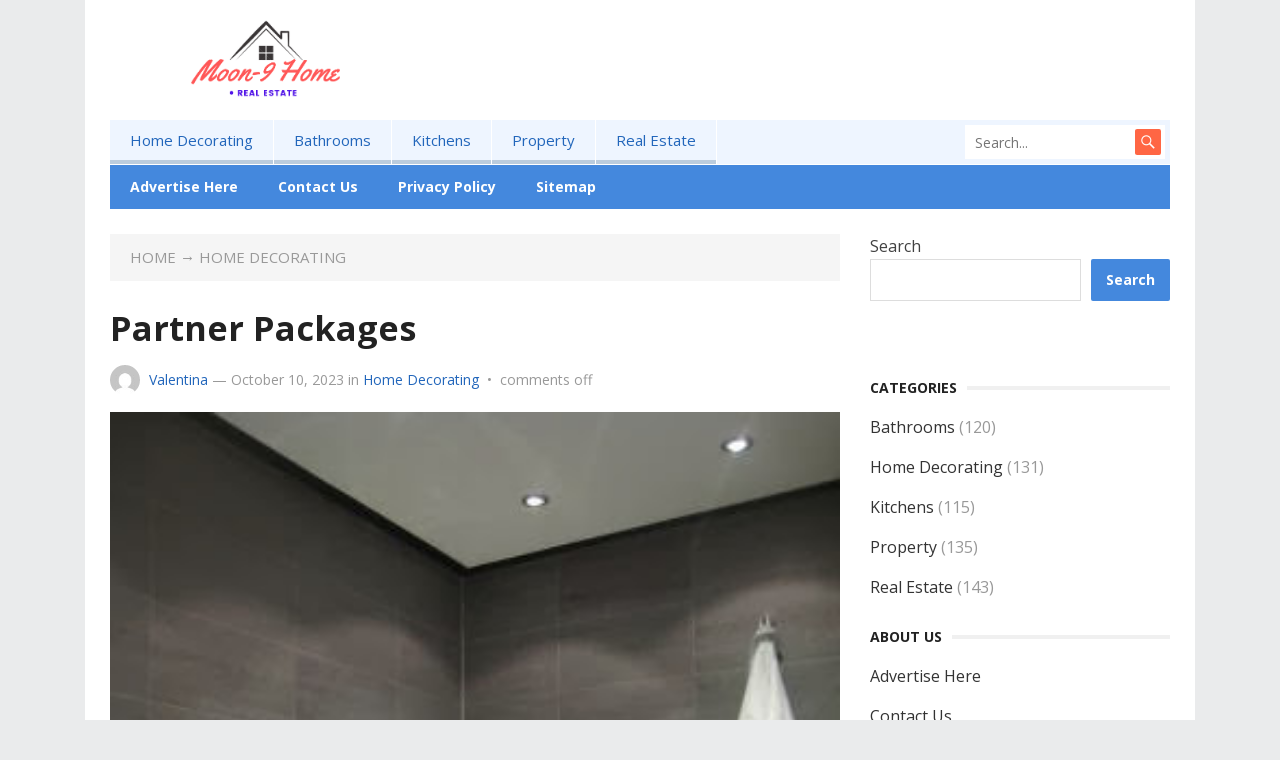

--- FILE ---
content_type: text/html; charset=UTF-8
request_url: https://www.moon-9.com/partner-packages.html
body_size: 13378
content:
<!DOCTYPE html>
<html lang="en-US" prefix="og: https://ogp.me/ns#">
<head>
<meta charset="UTF-8">
<meta name="viewport" content="width=device-width, initial-scale=1">
<meta http-equiv="X-UA-Compatible" content="IE=edge">
<meta name="HandheldFriendly" content="true">
<link rel="profile" href="https://gmpg.org/xfn/11">

<!-- Search Engine Optimization by Rank Math - https://rankmath.com/ -->
<title>Partner Packages - Moon9 Home</title>
<meta name="description" content="Cottage-fashion adorning lends itself easily to kitchen design. That is also mirrored by the brilliant cabinetry of the kitchen that matches the white"/>
<meta name="robots" content="index, follow, max-snippet:-1, max-video-preview:-1, max-image-preview:large"/>
<link rel="canonical" href="https://www.moon-9.com/partner-packages.html" />
<meta property="og:locale" content="en_US" />
<meta property="og:type" content="article" />
<meta property="og:title" content="Partner Packages - Moon9 Home" />
<meta property="og:description" content="Cottage-fashion adorning lends itself easily to kitchen design. That is also mirrored by the brilliant cabinetry of the kitchen that matches the white" />
<meta property="og:url" content="https://www.moon-9.com/partner-packages.html" />
<meta property="og:site_name" content="Moon9 Home" />
<meta property="article:tag" content="packages" />
<meta property="article:tag" content="partner" />
<meta property="article:section" content="Home Decorating" />
<meta property="article:published_time" content="2023-10-10T17:32:22+07:00" />
<meta name="twitter:card" content="summary_large_image" />
<meta name="twitter:title" content="Partner Packages - Moon9 Home" />
<meta name="twitter:description" content="Cottage-fashion adorning lends itself easily to kitchen design. That is also mirrored by the brilliant cabinetry of the kitchen that matches the white" />
<meta name="twitter:label1" content="Written by" />
<meta name="twitter:data1" content="Valentina" />
<meta name="twitter:label2" content="Time to read" />
<meta name="twitter:data2" content="3 minutes" />
<script type="application/ld+json" class="rank-math-schema">{"@context":"https://schema.org","@graph":[{"@type":["Person","Organization"],"@id":"https://www.moon-9.com/#person","name":"Moon9 Home"},{"@type":"WebSite","@id":"https://www.moon-9.com/#website","url":"https://www.moon-9.com","name":"Moon9 Home","publisher":{"@id":"https://www.moon-9.com/#person"},"inLanguage":"en-US"},{"@type":"ImageObject","@id":"http://3.bp.blogspot.com/-jTk2GBQ4QMU/UpA3OXawyVI/AAAAAAAAJ6M/S5pZz06MxoI/s640/grey floating bathtub.jpg","url":"http://3.bp.blogspot.com/-jTk2GBQ4QMU/UpA3OXawyVI/AAAAAAAAJ6M/S5pZz06MxoI/s640/grey floating bathtub.jpg","width":"200","height":"200","inLanguage":"en-US"},{"@type":"WebPage","@id":"https://www.moon-9.com/partner-packages.html#webpage","url":"https://www.moon-9.com/partner-packages.html","name":"Partner Packages - Moon9 Home","datePublished":"2023-10-10T17:32:22+07:00","dateModified":"2023-10-10T17:32:22+07:00","isPartOf":{"@id":"https://www.moon-9.com/#website"},"primaryImageOfPage":{"@id":"http://3.bp.blogspot.com/-jTk2GBQ4QMU/UpA3OXawyVI/AAAAAAAAJ6M/S5pZz06MxoI/s640/grey floating bathtub.jpg"},"inLanguage":"en-US"},{"@type":"Person","@id":"https://www.moon-9.com/author/valentina","name":"Valentina","url":"https://www.moon-9.com/author/valentina","image":{"@type":"ImageObject","@id":"https://secure.gravatar.com/avatar/46b000c49904f20fcbe71466b340090046ed156fbe3e991d05ca7ce0e064c5a7?s=96&amp;d=mm&amp;r=g","url":"https://secure.gravatar.com/avatar/46b000c49904f20fcbe71466b340090046ed156fbe3e991d05ca7ce0e064c5a7?s=96&amp;d=mm&amp;r=g","caption":"Valentina","inLanguage":"en-US"},"sameAs":["https://www.moon-9.com"]},{"@type":"BlogPosting","headline":"Partner Packages - Moon9 Home","datePublished":"2023-10-10T17:32:22+07:00","dateModified":"2023-10-10T17:32:22+07:00","articleSection":"Home Decorating","author":{"@id":"https://www.moon-9.com/author/valentina","name":"Valentina"},"publisher":{"@id":"https://www.moon-9.com/#person"},"description":"Cottage-fashion adorning lends itself easily to kitchen design. That is also mirrored by the brilliant cabinetry of the kitchen that matches the white","name":"Partner Packages - Moon9 Home","@id":"https://www.moon-9.com/partner-packages.html#richSnippet","isPartOf":{"@id":"https://www.moon-9.com/partner-packages.html#webpage"},"image":{"@id":"http://3.bp.blogspot.com/-jTk2GBQ4QMU/UpA3OXawyVI/AAAAAAAAJ6M/S5pZz06MxoI/s640/grey floating bathtub.jpg"},"inLanguage":"en-US","mainEntityOfPage":{"@id":"https://www.moon-9.com/partner-packages.html#webpage"}}]}</script>
<!-- /Rank Math WordPress SEO plugin -->

<link rel='dns-prefetch' href='//fonts.googleapis.com' />
<link rel="alternate" type="application/rss+xml" title="Moon9 Home &raquo; Feed" href="https://www.moon-9.com/feed" />
<link rel="alternate" title="oEmbed (JSON)" type="application/json+oembed" href="https://www.moon-9.com/wp-json/oembed/1.0/embed?url=https%3A%2F%2Fwww.moon-9.com%2Fpartner-packages.html" />
<link rel="alternate" title="oEmbed (XML)" type="text/xml+oembed" href="https://www.moon-9.com/wp-json/oembed/1.0/embed?url=https%3A%2F%2Fwww.moon-9.com%2Fpartner-packages.html&#038;format=xml" />
<style id='wp-img-auto-sizes-contain-inline-css' type='text/css'>
img:is([sizes=auto i],[sizes^="auto," i]){contain-intrinsic-size:3000px 1500px}
/*# sourceURL=wp-img-auto-sizes-contain-inline-css */
</style>
<style id='wp-emoji-styles-inline-css' type='text/css'>

	img.wp-smiley, img.emoji {
		display: inline !important;
		border: none !important;
		box-shadow: none !important;
		height: 1em !important;
		width: 1em !important;
		margin: 0 0.07em !important;
		vertical-align: -0.1em !important;
		background: none !important;
		padding: 0 !important;
	}
/*# sourceURL=wp-emoji-styles-inline-css */
</style>
<style id='wp-block-library-inline-css' type='text/css'>
:root{--wp-block-synced-color:#7a00df;--wp-block-synced-color--rgb:122,0,223;--wp-bound-block-color:var(--wp-block-synced-color);--wp-editor-canvas-background:#ddd;--wp-admin-theme-color:#007cba;--wp-admin-theme-color--rgb:0,124,186;--wp-admin-theme-color-darker-10:#006ba1;--wp-admin-theme-color-darker-10--rgb:0,107,160.5;--wp-admin-theme-color-darker-20:#005a87;--wp-admin-theme-color-darker-20--rgb:0,90,135;--wp-admin-border-width-focus:2px}@media (min-resolution:192dpi){:root{--wp-admin-border-width-focus:1.5px}}.wp-element-button{cursor:pointer}:root .has-very-light-gray-background-color{background-color:#eee}:root .has-very-dark-gray-background-color{background-color:#313131}:root .has-very-light-gray-color{color:#eee}:root .has-very-dark-gray-color{color:#313131}:root .has-vivid-green-cyan-to-vivid-cyan-blue-gradient-background{background:linear-gradient(135deg,#00d084,#0693e3)}:root .has-purple-crush-gradient-background{background:linear-gradient(135deg,#34e2e4,#4721fb 50%,#ab1dfe)}:root .has-hazy-dawn-gradient-background{background:linear-gradient(135deg,#faaca8,#dad0ec)}:root .has-subdued-olive-gradient-background{background:linear-gradient(135deg,#fafae1,#67a671)}:root .has-atomic-cream-gradient-background{background:linear-gradient(135deg,#fdd79a,#004a59)}:root .has-nightshade-gradient-background{background:linear-gradient(135deg,#330968,#31cdcf)}:root .has-midnight-gradient-background{background:linear-gradient(135deg,#020381,#2874fc)}:root{--wp--preset--font-size--normal:16px;--wp--preset--font-size--huge:42px}.has-regular-font-size{font-size:1em}.has-larger-font-size{font-size:2.625em}.has-normal-font-size{font-size:var(--wp--preset--font-size--normal)}.has-huge-font-size{font-size:var(--wp--preset--font-size--huge)}.has-text-align-center{text-align:center}.has-text-align-left{text-align:left}.has-text-align-right{text-align:right}.has-fit-text{white-space:nowrap!important}#end-resizable-editor-section{display:none}.aligncenter{clear:both}.items-justified-left{justify-content:flex-start}.items-justified-center{justify-content:center}.items-justified-right{justify-content:flex-end}.items-justified-space-between{justify-content:space-between}.screen-reader-text{border:0;clip-path:inset(50%);height:1px;margin:-1px;overflow:hidden;padding:0;position:absolute;width:1px;word-wrap:normal!important}.screen-reader-text:focus{background-color:#ddd;clip-path:none;color:#444;display:block;font-size:1em;height:auto;left:5px;line-height:normal;padding:15px 23px 14px;text-decoration:none;top:5px;width:auto;z-index:100000}html :where(.has-border-color){border-style:solid}html :where([style*=border-top-color]){border-top-style:solid}html :where([style*=border-right-color]){border-right-style:solid}html :where([style*=border-bottom-color]){border-bottom-style:solid}html :where([style*=border-left-color]){border-left-style:solid}html :where([style*=border-width]){border-style:solid}html :where([style*=border-top-width]){border-top-style:solid}html :where([style*=border-right-width]){border-right-style:solid}html :where([style*=border-bottom-width]){border-bottom-style:solid}html :where([style*=border-left-width]){border-left-style:solid}html :where(img[class*=wp-image-]){height:auto;max-width:100%}:where(figure){margin:0 0 1em}html :where(.is-position-sticky){--wp-admin--admin-bar--position-offset:var(--wp-admin--admin-bar--height,0px)}@media screen and (max-width:600px){html :where(.is-position-sticky){--wp-admin--admin-bar--position-offset:0px}}

/*# sourceURL=wp-block-library-inline-css */
</style><style id='wp-block-search-inline-css' type='text/css'>
.wp-block-search__button{margin-left:10px;word-break:normal}.wp-block-search__button.has-icon{line-height:0}.wp-block-search__button svg{height:1.25em;min-height:24px;min-width:24px;width:1.25em;fill:currentColor;vertical-align:text-bottom}:where(.wp-block-search__button){border:1px solid #ccc;padding:6px 10px}.wp-block-search__inside-wrapper{display:flex;flex:auto;flex-wrap:nowrap;max-width:100%}.wp-block-search__label{width:100%}.wp-block-search.wp-block-search__button-only .wp-block-search__button{box-sizing:border-box;display:flex;flex-shrink:0;justify-content:center;margin-left:0;max-width:100%}.wp-block-search.wp-block-search__button-only .wp-block-search__inside-wrapper{min-width:0!important;transition-property:width}.wp-block-search.wp-block-search__button-only .wp-block-search__input{flex-basis:100%;transition-duration:.3s}.wp-block-search.wp-block-search__button-only.wp-block-search__searchfield-hidden,.wp-block-search.wp-block-search__button-only.wp-block-search__searchfield-hidden .wp-block-search__inside-wrapper{overflow:hidden}.wp-block-search.wp-block-search__button-only.wp-block-search__searchfield-hidden .wp-block-search__input{border-left-width:0!important;border-right-width:0!important;flex-basis:0;flex-grow:0;margin:0;min-width:0!important;padding-left:0!important;padding-right:0!important;width:0!important}:where(.wp-block-search__input){appearance:none;border:1px solid #949494;flex-grow:1;font-family:inherit;font-size:inherit;font-style:inherit;font-weight:inherit;letter-spacing:inherit;line-height:inherit;margin-left:0;margin-right:0;min-width:3rem;padding:8px;text-decoration:unset!important;text-transform:inherit}:where(.wp-block-search__button-inside .wp-block-search__inside-wrapper){background-color:#fff;border:1px solid #949494;box-sizing:border-box;padding:4px}:where(.wp-block-search__button-inside .wp-block-search__inside-wrapper) .wp-block-search__input{border:none;border-radius:0;padding:0 4px}:where(.wp-block-search__button-inside .wp-block-search__inside-wrapper) .wp-block-search__input:focus{outline:none}:where(.wp-block-search__button-inside .wp-block-search__inside-wrapper) :where(.wp-block-search__button){padding:4px 8px}.wp-block-search.aligncenter .wp-block-search__inside-wrapper{margin:auto}.wp-block[data-align=right] .wp-block-search.wp-block-search__button-only .wp-block-search__inside-wrapper{float:right}
/*# sourceURL=https://www.moon-9.com/wp-includes/blocks/search/style.min.css */
</style>
<style id='wp-block-columns-inline-css' type='text/css'>
.wp-block-columns{box-sizing:border-box;display:flex;flex-wrap:wrap!important}@media (min-width:782px){.wp-block-columns{flex-wrap:nowrap!important}}.wp-block-columns{align-items:normal!important}.wp-block-columns.are-vertically-aligned-top{align-items:flex-start}.wp-block-columns.are-vertically-aligned-center{align-items:center}.wp-block-columns.are-vertically-aligned-bottom{align-items:flex-end}@media (max-width:781px){.wp-block-columns:not(.is-not-stacked-on-mobile)>.wp-block-column{flex-basis:100%!important}}@media (min-width:782px){.wp-block-columns:not(.is-not-stacked-on-mobile)>.wp-block-column{flex-basis:0;flex-grow:1}.wp-block-columns:not(.is-not-stacked-on-mobile)>.wp-block-column[style*=flex-basis]{flex-grow:0}}.wp-block-columns.is-not-stacked-on-mobile{flex-wrap:nowrap!important}.wp-block-columns.is-not-stacked-on-mobile>.wp-block-column{flex-basis:0;flex-grow:1}.wp-block-columns.is-not-stacked-on-mobile>.wp-block-column[style*=flex-basis]{flex-grow:0}:where(.wp-block-columns){margin-bottom:1.75em}:where(.wp-block-columns.has-background){padding:1.25em 2.375em}.wp-block-column{flex-grow:1;min-width:0;overflow-wrap:break-word;word-break:break-word}.wp-block-column.is-vertically-aligned-top{align-self:flex-start}.wp-block-column.is-vertically-aligned-center{align-self:center}.wp-block-column.is-vertically-aligned-bottom{align-self:flex-end}.wp-block-column.is-vertically-aligned-stretch{align-self:stretch}.wp-block-column.is-vertically-aligned-bottom,.wp-block-column.is-vertically-aligned-center,.wp-block-column.is-vertically-aligned-top{width:100%}
/*# sourceURL=https://www.moon-9.com/wp-includes/blocks/columns/style.min.css */
</style>
<style id='wp-block-group-inline-css' type='text/css'>
.wp-block-group{box-sizing:border-box}:where(.wp-block-group.wp-block-group-is-layout-constrained){position:relative}
/*# sourceURL=https://www.moon-9.com/wp-includes/blocks/group/style.min.css */
</style>
<style id='global-styles-inline-css' type='text/css'>
:root{--wp--preset--aspect-ratio--square: 1;--wp--preset--aspect-ratio--4-3: 4/3;--wp--preset--aspect-ratio--3-4: 3/4;--wp--preset--aspect-ratio--3-2: 3/2;--wp--preset--aspect-ratio--2-3: 2/3;--wp--preset--aspect-ratio--16-9: 16/9;--wp--preset--aspect-ratio--9-16: 9/16;--wp--preset--color--black: #000000;--wp--preset--color--cyan-bluish-gray: #abb8c3;--wp--preset--color--white: #ffffff;--wp--preset--color--pale-pink: #f78da7;--wp--preset--color--vivid-red: #cf2e2e;--wp--preset--color--luminous-vivid-orange: #ff6900;--wp--preset--color--luminous-vivid-amber: #fcb900;--wp--preset--color--light-green-cyan: #7bdcb5;--wp--preset--color--vivid-green-cyan: #00d084;--wp--preset--color--pale-cyan-blue: #8ed1fc;--wp--preset--color--vivid-cyan-blue: #0693e3;--wp--preset--color--vivid-purple: #9b51e0;--wp--preset--gradient--vivid-cyan-blue-to-vivid-purple: linear-gradient(135deg,rgb(6,147,227) 0%,rgb(155,81,224) 100%);--wp--preset--gradient--light-green-cyan-to-vivid-green-cyan: linear-gradient(135deg,rgb(122,220,180) 0%,rgb(0,208,130) 100%);--wp--preset--gradient--luminous-vivid-amber-to-luminous-vivid-orange: linear-gradient(135deg,rgb(252,185,0) 0%,rgb(255,105,0) 100%);--wp--preset--gradient--luminous-vivid-orange-to-vivid-red: linear-gradient(135deg,rgb(255,105,0) 0%,rgb(207,46,46) 100%);--wp--preset--gradient--very-light-gray-to-cyan-bluish-gray: linear-gradient(135deg,rgb(238,238,238) 0%,rgb(169,184,195) 100%);--wp--preset--gradient--cool-to-warm-spectrum: linear-gradient(135deg,rgb(74,234,220) 0%,rgb(151,120,209) 20%,rgb(207,42,186) 40%,rgb(238,44,130) 60%,rgb(251,105,98) 80%,rgb(254,248,76) 100%);--wp--preset--gradient--blush-light-purple: linear-gradient(135deg,rgb(255,206,236) 0%,rgb(152,150,240) 100%);--wp--preset--gradient--blush-bordeaux: linear-gradient(135deg,rgb(254,205,165) 0%,rgb(254,45,45) 50%,rgb(107,0,62) 100%);--wp--preset--gradient--luminous-dusk: linear-gradient(135deg,rgb(255,203,112) 0%,rgb(199,81,192) 50%,rgb(65,88,208) 100%);--wp--preset--gradient--pale-ocean: linear-gradient(135deg,rgb(255,245,203) 0%,rgb(182,227,212) 50%,rgb(51,167,181) 100%);--wp--preset--gradient--electric-grass: linear-gradient(135deg,rgb(202,248,128) 0%,rgb(113,206,126) 100%);--wp--preset--gradient--midnight: linear-gradient(135deg,rgb(2,3,129) 0%,rgb(40,116,252) 100%);--wp--preset--font-size--small: 13px;--wp--preset--font-size--medium: 20px;--wp--preset--font-size--large: 36px;--wp--preset--font-size--x-large: 42px;--wp--preset--spacing--20: 0.44rem;--wp--preset--spacing--30: 0.67rem;--wp--preset--spacing--40: 1rem;--wp--preset--spacing--50: 1.5rem;--wp--preset--spacing--60: 2.25rem;--wp--preset--spacing--70: 3.38rem;--wp--preset--spacing--80: 5.06rem;--wp--preset--shadow--natural: 6px 6px 9px rgba(0, 0, 0, 0.2);--wp--preset--shadow--deep: 12px 12px 50px rgba(0, 0, 0, 0.4);--wp--preset--shadow--sharp: 6px 6px 0px rgba(0, 0, 0, 0.2);--wp--preset--shadow--outlined: 6px 6px 0px -3px rgb(255, 255, 255), 6px 6px rgb(0, 0, 0);--wp--preset--shadow--crisp: 6px 6px 0px rgb(0, 0, 0);}:where(.is-layout-flex){gap: 0.5em;}:where(.is-layout-grid){gap: 0.5em;}body .is-layout-flex{display: flex;}.is-layout-flex{flex-wrap: wrap;align-items: center;}.is-layout-flex > :is(*, div){margin: 0;}body .is-layout-grid{display: grid;}.is-layout-grid > :is(*, div){margin: 0;}:where(.wp-block-columns.is-layout-flex){gap: 2em;}:where(.wp-block-columns.is-layout-grid){gap: 2em;}:where(.wp-block-post-template.is-layout-flex){gap: 1.25em;}:where(.wp-block-post-template.is-layout-grid){gap: 1.25em;}.has-black-color{color: var(--wp--preset--color--black) !important;}.has-cyan-bluish-gray-color{color: var(--wp--preset--color--cyan-bluish-gray) !important;}.has-white-color{color: var(--wp--preset--color--white) !important;}.has-pale-pink-color{color: var(--wp--preset--color--pale-pink) !important;}.has-vivid-red-color{color: var(--wp--preset--color--vivid-red) !important;}.has-luminous-vivid-orange-color{color: var(--wp--preset--color--luminous-vivid-orange) !important;}.has-luminous-vivid-amber-color{color: var(--wp--preset--color--luminous-vivid-amber) !important;}.has-light-green-cyan-color{color: var(--wp--preset--color--light-green-cyan) !important;}.has-vivid-green-cyan-color{color: var(--wp--preset--color--vivid-green-cyan) !important;}.has-pale-cyan-blue-color{color: var(--wp--preset--color--pale-cyan-blue) !important;}.has-vivid-cyan-blue-color{color: var(--wp--preset--color--vivid-cyan-blue) !important;}.has-vivid-purple-color{color: var(--wp--preset--color--vivid-purple) !important;}.has-black-background-color{background-color: var(--wp--preset--color--black) !important;}.has-cyan-bluish-gray-background-color{background-color: var(--wp--preset--color--cyan-bluish-gray) !important;}.has-white-background-color{background-color: var(--wp--preset--color--white) !important;}.has-pale-pink-background-color{background-color: var(--wp--preset--color--pale-pink) !important;}.has-vivid-red-background-color{background-color: var(--wp--preset--color--vivid-red) !important;}.has-luminous-vivid-orange-background-color{background-color: var(--wp--preset--color--luminous-vivid-orange) !important;}.has-luminous-vivid-amber-background-color{background-color: var(--wp--preset--color--luminous-vivid-amber) !important;}.has-light-green-cyan-background-color{background-color: var(--wp--preset--color--light-green-cyan) !important;}.has-vivid-green-cyan-background-color{background-color: var(--wp--preset--color--vivid-green-cyan) !important;}.has-pale-cyan-blue-background-color{background-color: var(--wp--preset--color--pale-cyan-blue) !important;}.has-vivid-cyan-blue-background-color{background-color: var(--wp--preset--color--vivid-cyan-blue) !important;}.has-vivid-purple-background-color{background-color: var(--wp--preset--color--vivid-purple) !important;}.has-black-border-color{border-color: var(--wp--preset--color--black) !important;}.has-cyan-bluish-gray-border-color{border-color: var(--wp--preset--color--cyan-bluish-gray) !important;}.has-white-border-color{border-color: var(--wp--preset--color--white) !important;}.has-pale-pink-border-color{border-color: var(--wp--preset--color--pale-pink) !important;}.has-vivid-red-border-color{border-color: var(--wp--preset--color--vivid-red) !important;}.has-luminous-vivid-orange-border-color{border-color: var(--wp--preset--color--luminous-vivid-orange) !important;}.has-luminous-vivid-amber-border-color{border-color: var(--wp--preset--color--luminous-vivid-amber) !important;}.has-light-green-cyan-border-color{border-color: var(--wp--preset--color--light-green-cyan) !important;}.has-vivid-green-cyan-border-color{border-color: var(--wp--preset--color--vivid-green-cyan) !important;}.has-pale-cyan-blue-border-color{border-color: var(--wp--preset--color--pale-cyan-blue) !important;}.has-vivid-cyan-blue-border-color{border-color: var(--wp--preset--color--vivid-cyan-blue) !important;}.has-vivid-purple-border-color{border-color: var(--wp--preset--color--vivid-purple) !important;}.has-vivid-cyan-blue-to-vivid-purple-gradient-background{background: var(--wp--preset--gradient--vivid-cyan-blue-to-vivid-purple) !important;}.has-light-green-cyan-to-vivid-green-cyan-gradient-background{background: var(--wp--preset--gradient--light-green-cyan-to-vivid-green-cyan) !important;}.has-luminous-vivid-amber-to-luminous-vivid-orange-gradient-background{background: var(--wp--preset--gradient--luminous-vivid-amber-to-luminous-vivid-orange) !important;}.has-luminous-vivid-orange-to-vivid-red-gradient-background{background: var(--wp--preset--gradient--luminous-vivid-orange-to-vivid-red) !important;}.has-very-light-gray-to-cyan-bluish-gray-gradient-background{background: var(--wp--preset--gradient--very-light-gray-to-cyan-bluish-gray) !important;}.has-cool-to-warm-spectrum-gradient-background{background: var(--wp--preset--gradient--cool-to-warm-spectrum) !important;}.has-blush-light-purple-gradient-background{background: var(--wp--preset--gradient--blush-light-purple) !important;}.has-blush-bordeaux-gradient-background{background: var(--wp--preset--gradient--blush-bordeaux) !important;}.has-luminous-dusk-gradient-background{background: var(--wp--preset--gradient--luminous-dusk) !important;}.has-pale-ocean-gradient-background{background: var(--wp--preset--gradient--pale-ocean) !important;}.has-electric-grass-gradient-background{background: var(--wp--preset--gradient--electric-grass) !important;}.has-midnight-gradient-background{background: var(--wp--preset--gradient--midnight) !important;}.has-small-font-size{font-size: var(--wp--preset--font-size--small) !important;}.has-medium-font-size{font-size: var(--wp--preset--font-size--medium) !important;}.has-large-font-size{font-size: var(--wp--preset--font-size--large) !important;}.has-x-large-font-size{font-size: var(--wp--preset--font-size--x-large) !important;}
:where(.wp-block-columns.is-layout-flex){gap: 2em;}:where(.wp-block-columns.is-layout-grid){gap: 2em;}
/*# sourceURL=global-styles-inline-css */
</style>
<style id='core-block-supports-inline-css' type='text/css'>
.wp-container-core-columns-is-layout-9d6595d7{flex-wrap:nowrap;}
/*# sourceURL=core-block-supports-inline-css */
</style>

<style id='classic-theme-styles-inline-css' type='text/css'>
/*! This file is auto-generated */
.wp-block-button__link{color:#fff;background-color:#32373c;border-radius:9999px;box-shadow:none;text-decoration:none;padding:calc(.667em + 2px) calc(1.333em + 2px);font-size:1.125em}.wp-block-file__button{background:#32373c;color:#fff;text-decoration:none}
/*# sourceURL=/wp-includes/css/classic-themes.min.css */
</style>
<link rel='stylesheet' id='demo_fonts-css' href='//fonts.googleapis.com/css?family=Open+Sans%3Aregular%2Citalic%2C700%26subset%3Dlatin%2C' type='text/css' media='screen' />
<link rel='stylesheet' id='mysocial_pro-style-css' href='https://www.moon-9.com/wp-content/themes/mysocial-pro/style.css?ver=20180523' type='text/css' media='all' />
<link rel='stylesheet' id='genericons-style-css' href='https://www.moon-9.com/wp-content/themes/mysocial-pro/genericons/genericons.css?ver=6.9' type='text/css' media='all' />
<link rel='stylesheet' id='responsive-style-css' href='https://www.moon-9.com/wp-content/themes/mysocial-pro/responsive.css?ver=20161209' type='text/css' media='all' />
<script type="text/javascript" src="https://www.moon-9.com/wp-includes/js/jquery/jquery.min.js?ver=3.7.1" id="jquery-core-js"></script>
<script type="text/javascript" src="https://www.moon-9.com/wp-includes/js/jquery/jquery-migrate.min.js?ver=3.4.1" id="jquery-migrate-js"></script>
<link rel="https://api.w.org/" href="https://www.moon-9.com/wp-json/" /><link rel="alternate" title="JSON" type="application/json" href="https://www.moon-9.com/wp-json/wp/v2/posts/894" /><link rel="EditURI" type="application/rsd+xml" title="RSD" href="https://www.moon-9.com/xmlrpc.php?rsd" />
<meta name="generator" content="WordPress 6.9" />
<link rel='shortlink' href='https://www.moon-9.com/?p=894' />
<link rel="icon" href="https://www.moon-9.com/wp-content/uploads/2021/01/cropped-cooltext373729322868106-32x32.png" sizes="32x32" />
<link rel="icon" href="https://www.moon-9.com/wp-content/uploads/2021/01/cropped-cooltext373729322868106-192x192.png" sizes="192x192" />
<link rel="apple-touch-icon" href="https://www.moon-9.com/wp-content/uploads/2021/01/cropped-cooltext373729322868106-180x180.png" />
<meta name="msapplication-TileImage" content="https://www.moon-9.com/wp-content/uploads/2021/01/cropped-cooltext373729322868106-270x270.png" />
		<style type="text/css" id="wp-custom-css">
			.post{ text-align: justify; }		</style>
		
<style type="text/css" media="all">
	body,
	.breadcrumbs h1,
	.breadcrumbs h2,
	.breadcrumbs h3,
	.section-header h1,
	.section-header h2,
	.section-header h3,
	label,
	input,
	input[type="text"],
	input[type="email"],
	input[type="url"],
	input[type="search"],
	input[type="password"],
	textarea,
	button,
	.btn,
	input[type="submit"],
	input[type="reset"],
	input[type="button"],
	table,
	.sidebar .widget_ad .widget-title,
	.site-footer .widget_ad .widget-title {
		font-family: "Open Sans", "Helvetica Neue", Helvetica, Arial, sans-serif;
	}
	h1,h2,h3,h4,h5,h6 {
		font-family: "Open Sans", "Helvetica Neue", Helvetica, Arial, sans-serif;
	}
	a,
	a:hover,
	a:visited,
	.site-title a:hover,
	.sf-menu ul li li a:hover,
	.sf-menu li.sfHover li a:hover,
	#primary-menu li a:hover,
	#primary-menu li.current-menu-item a,
	#primary-menu li li a:hover,
	#primary-menu li li.current-menu-item a:hover,
	#secondary-menu li li a:hover,
	.entry-related h3 span,
	.entry-meta a,
	.pagination .page-numbers:hover,
	.edit-link a,
	.author-box .author-name span a,
	.comment-reply-title small a:hover,
	.sidebar .widget ul li a:hover,
	.site-footer .widget ul li a:hover,
	.mobile-menu ul li a:hover,
	.entry-tags .tag-links a:hover:before,
	.widget_tag_cloud .tagcloud a:hover:before,
	.entry-content a,
	.entry-content a:visited,
	.page-content a,
	.page-content a:visited,
	.widget a:visited,
	.entry-related .hentry .entry-title a:hover {
		color: #26b;
	}
	.pagination {
		border-bottom-color: #48d;
	}
	.mobile-menu-icon .menu-icon-close,
	.mobile-menu-icon .menu-icon-open {
		background-color: #26b;
	}
	#secondary-bar,
	button,
	.btn,
	input[type="submit"],
	input[type="reset"],
	input[type="button"],
	button:hover,
	.btn:hover,
	input[type="reset"]:hover,
	input[type="submit"]:hover,
	input[type="button"]:hover,
	.pagination .page-numbers.current {
		background-color: #48d;
	}
</style>
</head>

<body class="wp-singular post-template-default single single-post postid-894 single-format-standard wp-theme-mysocial-pro">

<div id="page" class="site">

	<header id="masthead" class="site-header clear">

		<div class="site-start clear">

			<div class="container">

			<div class="site-branding">

								
				<div id="logo">
					<span class="helper"></span>
					<a href="https://www.moon-9.com/" rel="home">
						<img src="https://www.moon-9.com/wp-content/uploads/2021/01/Screenshot_8.png" alt=""/>
					</a>
				</div><!-- #logo -->

				
			</div><!-- .site-branding -->

			
			<span class="mobile-menu-icon">
				<span class="menu-icon-open">Menu</span>
				<span class="menu-icon-close"><span class="genericon genericon-close"></span></span>		
			</span>	
			
			</div><!-- .container -->

		</div><!-- .site-start -->

		<div id="primary-bar" class="container">

			<nav id="primary-nav" class="main-navigation">

				<div class="menu-navigasi-atas-container"><ul id="primary-menu" class="sf-menu"><li id="menu-item-24" class="menu-item menu-item-type-taxonomy menu-item-object-category current-post-ancestor current-menu-parent current-post-parent menu-item-24"><a href="https://www.moon-9.com/category/home-decorating">Home Decorating</a></li>
<li id="menu-item-23" class="menu-item menu-item-type-taxonomy menu-item-object-category menu-item-23"><a href="https://www.moon-9.com/category/bathrooms">Bathrooms</a></li>
<li id="menu-item-25" class="menu-item menu-item-type-taxonomy menu-item-object-category menu-item-25"><a href="https://www.moon-9.com/category/kitchens">Kitchens</a></li>
<li id="menu-item-26" class="menu-item menu-item-type-taxonomy menu-item-object-category menu-item-26"><a href="https://www.moon-9.com/category/property">Property</a></li>
<li id="menu-item-27" class="menu-item menu-item-type-taxonomy menu-item-object-category menu-item-27"><a href="https://www.moon-9.com/category/real-estate">Real Estate</a></li>
</ul></div>
			</nav><!-- #primary-nav -->	

			
				<div class="header-search">
					<form id="searchform" method="get" action="https://www.moon-9.com/">
						<input type="search" name="s" class="search-input" placeholder="Search..." autocomplete="off">
						<button type="submit" class="search-submit"><span class="genericon genericon-search"></span></button>		
					</form>
				</div><!-- .header-search -->

			
		</div><!-- #primary-bar -->	

		<div id="secondary-bar" class="container clear">

			<div class="container">

			<nav id="secondary-nav" class="secondary-navigation">

				<div class="menu-about-us-container"><ul id="secondary-menu" class="sf-menu"><li id="menu-item-2289" class="menu-item menu-item-type-post_type menu-item-object-page menu-item-2289"><a href="https://www.moon-9.com/advertise-here">Advertise Here</a></li>
<li id="menu-item-2290" class="menu-item menu-item-type-post_type menu-item-object-page menu-item-2290"><a href="https://www.moon-9.com/contact-us">Contact Us</a></li>
<li id="menu-item-2291" class="menu-item menu-item-type-post_type menu-item-object-page menu-item-2291"><a href="https://www.moon-9.com/privacy-policy">Privacy Policy</a></li>
<li id="menu-item-2292" class="menu-item menu-item-type-post_type menu-item-object-page menu-item-2292"><a href="https://www.moon-9.com/sitemap">Sitemap</a></li>
</ul></div>
			</nav><!-- #secondary-nav -->

			</div><!-- .container -->				

		</div><!-- .secondary-bar -->

		<div class="mobile-menu clear">

			<div class="container">

			<div class="menu-left"><h3>Pages</h3><div class="menu-navigasi-atas-container"><ul id="primary-mobile-menu" class=""><li class="menu-item menu-item-type-taxonomy menu-item-object-category current-post-ancestor current-menu-parent current-post-parent menu-item-24"><a href="https://www.moon-9.com/category/home-decorating">Home Decorating</a></li>
<li class="menu-item menu-item-type-taxonomy menu-item-object-category menu-item-23"><a href="https://www.moon-9.com/category/bathrooms">Bathrooms</a></li>
<li class="menu-item menu-item-type-taxonomy menu-item-object-category menu-item-25"><a href="https://www.moon-9.com/category/kitchens">Kitchens</a></li>
<li class="menu-item menu-item-type-taxonomy menu-item-object-category menu-item-26"><a href="https://www.moon-9.com/category/property">Property</a></li>
<li class="menu-item menu-item-type-taxonomy menu-item-object-category menu-item-27"><a href="https://www.moon-9.com/category/real-estate">Real Estate</a></li>
</ul></div></div><div class="menu-right"><h3>Categories</h3><div class="menu-about-us-container"><ul id="secondary-mobile-menu" class=""><li class="menu-item menu-item-type-post_type menu-item-object-page menu-item-2289"><a href="https://www.moon-9.com/advertise-here">Advertise Here</a></li>
<li class="menu-item menu-item-type-post_type menu-item-object-page menu-item-2290"><a href="https://www.moon-9.com/contact-us">Contact Us</a></li>
<li class="menu-item menu-item-type-post_type menu-item-object-page menu-item-2291"><a href="https://www.moon-9.com/privacy-policy">Privacy Policy</a></li>
<li class="menu-item menu-item-type-post_type menu-item-object-page menu-item-2292"><a href="https://www.moon-9.com/sitemap">Sitemap</a></li>
</ul></div></div>
			</div><!-- .container -->

		</div><!-- .mobile-menu -->	

					
			<span class="search-icon">
				<span class="genericon genericon-search"></span>
				<span class="genericon genericon-close"></span>			
			</span>

								

	</header><!-- #masthead -->

	<div id="content" class="site-content container clear">

	<div id="primary" class="content-area">
		<div class="breadcrumbs clear">
			<h1>
				<a href="https://www.moon-9.com/">Home</a> &rarr; <a href="https://www.moon-9.com/category/home-decorating" title="View all posts in Home Decorating" >Home Decorating</a> 			</h1>	
		</div><!-- .breadcrumbs -->		
		<main id="main" class="site-main" >

		
<article id="post-894" class="post-894 post type-post status-publish format-standard hentry category-home-decorating tag-packages tag-partner">
	<header class="entry-header">	
		<h1 class="entry-title">Partner Packages</h1>
		<div class="entry-meta clear">

	<span class="entry-author"><a href="https://www.moon-9.com/author/valentina"><img alt='' src='https://secure.gravatar.com/avatar/46b000c49904f20fcbe71466b340090046ed156fbe3e991d05ca7ce0e064c5a7?s=48&#038;d=mm&#038;r=g' srcset='https://secure.gravatar.com/avatar/46b000c49904f20fcbe71466b340090046ed156fbe3e991d05ca7ce0e064c5a7?s=96&#038;d=mm&#038;r=g 2x' class='avatar avatar-48 photo' height='48' width='48' decoding='async'/></a> <a href="https://www.moon-9.com/author/valentina" title="Posts by Valentina" rel="author">Valentina</a> &#8212; </span> 
	<span class="entry-date">October 10, 2023</span>
	<span class="entry-category"> in <a href="https://www.moon-9.com/category/home-decorating" title="View all posts in Home Decorating" >Home Decorating</a> </span>


	<span class='sep'>&bull;</span> <span class='entry-comment'><span class="comments-link">comments off</span></span>
</div><!-- .entry-meta -->
		
	</header><!-- .entry-header -->

	<div class="entry-content">
			
		<sape_index><p><img decoding="async" class='wp-post-image' style='float:left;margin-right:10px;' src="https://3.bp.blogspot.com/-jTk2GBQ4QMU/UpA3OXawyVI/AAAAAAAAJ6M/S5pZz06MxoI/s640/grey floating bathtub.jpg" width="253px" alt="Home decorating,Bathrooms,Kitchens,Property,Real Estate">Cottage-fashion adorning lends itself easily to kitchen design. That is also mirrored by the brilliant cabinetry of the kitchen that matches the white coffered ceiling. Modern white cabinetry creates a solid and delicate base for an equally impartial countertop that supports a pair of vessel sinks. Stroll-in shower designs for small bathrooms require careful area planning. Wooden accents (on edges of furnishings, the windowsills, trim, doors, etc.) may be painted or stained a daring new color.</p>
<p>To avoid any doubt or uncertainty, the parties do not agree to class arbitration or to the arbitration of any claims introduced on behalf of others. The geometric patterned tile fits this space so effectively due to the white walls, ceiling and surfaces that allow it to be the star of the present. Grab a tiered spice rack and cargo it with magnificence supplies underneath your toilet sink.</p>
<p>That is the place we feature every thing from luxury kitchens toÂ budget-pleasant kitchens and every part in betweenâ€¦ in every conceivable style (i.e. rustic kitchens ), dimension (i.e. small kitchens ) and colour (i.e. white kitchens ). To create fascinating distinction, substitute one thing in an in any other case completely conventional room with something super modern, like this geometric espresso table and summary-painted ground.</p>
<p>Let this traditional powder room persuade you to forgo the oversaturated, white subway tiles and go together with a refined method for your lavatory renovation. Take your backsplash, counter high, flooring and partitions into account. A trough style sink that floats is a good possibility for a slender area. Besides to the extent set out in paragraph (d) under, you and we conform to submit to the exclusive jurisdiction of the Irish courts in respect of any dispute or claim that arises out of or in connection with these Phrases or their operation, interpretation or formation (including non-contractual claims or disputes).</p>
<p>Unless otherwise expressly stated, you could not entry or reuse the Companies, or any portion thereof, for any industrial purpose. In this grasp rest room, a double vanity is crafted from a warm oak that resembles the feel and depth of reclaimed wooden. So far as the popular layout of the toilet, the most common design resolution, space permitting, is to tuck it away and even disguise it somewhere, either behind a door or a half wall or the vanity.</p>
<p>We&#8217;re actually digging the alternating black and grey stained wood cabinets in this deVOL kitchen. Cream cabinets and partitions are offset by stone flooring and a big wooden breakfast bar lined with stools for the family to take a seat and eat together. A mixture of undersink cupboards, a central column of drawers, and on-counter shelving offers versatile storage that simply accommodates a wide range of items.</p>
<p>For extra info on true white, and off-white paint colors, checkout the article I wrote titled â€˜White Paint Colour Information&#8217; the place I share all the highest colors. TO THE FULLEST EXTENT PERMITTED BY RELEVANT REGULATION, YOU AGREE AND UNDERSTAND THAT VERIZON MEDIAÂ ENTITIES IS NOT GOING TO BE LIABLE FOR: ANY OBLIQUE, PARTICULAR, INCIDENTAL, CONSEQUENTIAL, TREBLE OR DIFFERENT MULTIPLES OF DAMAGES, EXEMPLARY OR PUNITIVE DAMAGES ARISING FROM OR IN CONNECTION WITH THESE PHRASES OR YOUR USE OF THE PROVIDERS.</p>
<p>One factor is for certain, there&#8217;s by no means sufficient storage in a toilet. Pure finishes like wood colours, and impartial paints like gray and beige are gaining popularity as effectively. Grasp bathrooms are more likely to have a bathe than they are a tub, though the showers of at this time&#8217;s master baths are trending towards a bigger footprint than conventional stand-up showers.</p>
<p>In this ultra-fashionable entryway from HGTV Smart Dwelling 2019, large custom wall artwork attracts the attention up and adds a splash of color while geometric tile inset inside the hardwood floor packs a visual punch. The small, honeycomb-shaped tile lends itself to giving the room a spacious really feel with out having to tear down any partitions. This subtle design gives every individual a devoted space and separates the two areas with a central storage unit.</p>
<p>You should not misuse or intrude with the Providers or try to entry them utilizing a way aside from the interface and the directions that we offer. To waterproof the shower stall, cover the surfaces with tile , then mount the showerhead and controls on the wall opposite the opening to limit splashing. As an alternative, use what would have been the tub wall to create a spacious stroll-in shower Stretching across a bathroom&#8217;s rear (and shortest wall), this stroll-in bathe gives plenty of room for pampering without overwhelming the small toilet.</p>
</sape_index><!--c3821288493442--><div id='c3rXm_3821288493442'></div>	</div><!-- .entry-content -->

	<span class="entry-tags">

		<span class="tag-links"> <a href="https://www.moon-9.com/tag/packages" rel="tag">packages</a> <a href="https://www.moon-9.com/tag/partner" rel="tag">partner</a></span>			
			</span><!-- .entry-tags -->

</article><!-- #post-## -->


		<div class="entry-related clear">
			<h3>You May <span>Also Like</span></h3>
			<div class="related-loop clear">
														<div class="hentry">
										
						<h2 class="entry-title"><a href="https://www.moon-9.com/tree-service-tips-understanding-the-weakest-types-of-trees-in-your-yard.html">Tree Service Tips: Understanding the Weakest Types of Trees in Your Yard</a></h2>
					</div><!-- .grid -->
														<div class="hentry">
										
						<h2 class="entry-title"><a href="https://www.moon-9.com/when-trees-get-too-close-expert-tree-service-advice-for-homeowners.html">When Trees Get Too Close: Expert Tree Service Advice for Homeowners</a></h2>
					</div><!-- .grid -->
														<div class="hentry">
										
						<h2 class="entry-title"><a href="https://www.moon-9.com/whats-included-in-professional-hvac-maintenance-a-homeowners-guide.html">What’s Included in Professional HVAC Maintenance? A Homeowner’s Guide</a></h2>
					</div><!-- .grid -->
														<div class="hentry last">
										
						<h2 class="entry-title"><a href="https://www.moon-9.com/basement-waterproofing-options-which-method-works-best.html">Basement Waterproofing Options: Which Method Works Best?</a></h2>
					</div><!-- .grid -->
							</div><!-- .related-posts -->
		</div><!-- .entry-related -->

	

<div class="author-box clear">
	<a href="https://www.moon-9.com/author/valentina"><img alt='' src='https://secure.gravatar.com/avatar/46b000c49904f20fcbe71466b340090046ed156fbe3e991d05ca7ce0e064c5a7?s=120&#038;d=mm&#038;r=g' srcset='https://secure.gravatar.com/avatar/46b000c49904f20fcbe71466b340090046ed156fbe3e991d05ca7ce0e064c5a7?s=240&#038;d=mm&#038;r=g 2x' class='avatar avatar-120 photo' height='120' width='120' decoding='async'/></a>
	<div class="author-meta">	
		<h4 class="author-name">About the Author: <span><a href="https://www.moon-9.com/author/valentina">Valentina</a></span></h4>	
		<div class="author-desc">
					</div>
	</div>
</div><!-- .author-box -->


		</main><!-- #main -->
	</div><!-- #primary -->


<aside id="secondary" class="widget-area sidebar">


	<div id="block-5" class="widget widget_block widget_search"><form role="search" method="get" action="https://www.moon-9.com/" class="wp-block-search__button-outside wp-block-search__text-button wp-block-search"    ><label class="wp-block-search__label" for="wp-block-search__input-1" >Search</label><div class="wp-block-search__inside-wrapper" ><input class="wp-block-search__input" id="wp-block-search__input-1" placeholder="" value="" type="search" name="s" required /><button aria-label="Search" class="wp-block-search__button wp-element-button" type="submit" >Search</button></div></form></div><div id="magenet_widget-3" class="widget widget_magenet_widget"><aside class="widget magenet_widget_box"><div class="mads-block"></div></aside></div><div id="block-4" class="widget widget_block">
<div class="wp-block-group"><div class="wp-block-group__inner-container is-layout-flow wp-block-group-is-layout-flow">
<div class="wp-block-columns is-layout-flex wp-container-core-columns-is-layout-9d6595d7 wp-block-columns-is-layout-flex">
<div class="wp-block-column is-layout-flow wp-block-column-is-layout-flow" style="flex-basis:100%">
<div class="wp-block-group"><div class="wp-block-group__inner-container is-layout-flow wp-block-group-is-layout-flow"></div></div>
</div>
</div>
</div></div>
</div><div id="block-3" class="widget widget_block">
<div class="wp-block-columns is-layout-flex wp-container-core-columns-is-layout-9d6595d7 wp-block-columns-is-layout-flex">
<div class="wp-block-column is-layout-flow wp-block-column-is-layout-flow" style="flex-basis:100%"></div>
</div>
</div><div id="categories-4" class="widget widget_categories"><h2 class="widget-title"><span>Categories</span></h2>
			<ul>
					<li class="cat-item cat-item-3"><a href="https://www.moon-9.com/category/bathrooms">Bathrooms</a> (120)
</li>
	<li class="cat-item cat-item-2"><a href="https://www.moon-9.com/category/home-decorating">Home Decorating</a> (131)
</li>
	<li class="cat-item cat-item-4"><a href="https://www.moon-9.com/category/kitchens">Kitchens</a> (115)
</li>
	<li class="cat-item cat-item-5"><a href="https://www.moon-9.com/category/property">Property</a> (135)
</li>
	<li class="cat-item cat-item-1"><a href="https://www.moon-9.com/category/real-estate">Real Estate</a> (143)
</li>
			</ul>

			</div><div id="nav_menu-4" class="widget widget_nav_menu"><h2 class="widget-title"><span>About Us</span></h2><div class="menu-about-us-container"><ul id="menu-about-us" class="menu"><li class="menu-item menu-item-type-post_type menu-item-object-page menu-item-2289"><a href="https://www.moon-9.com/advertise-here">Advertise Here</a></li>
<li class="menu-item menu-item-type-post_type menu-item-object-page menu-item-2290"><a href="https://www.moon-9.com/contact-us">Contact Us</a></li>
<li class="menu-item menu-item-type-post_type menu-item-object-page menu-item-2291"><a href="https://www.moon-9.com/privacy-policy">Privacy Policy</a></li>
<li class="menu-item menu-item-type-post_type menu-item-object-page menu-item-2292"><a href="https://www.moon-9.com/sitemap">Sitemap</a></li>
</ul></div></div>

</aside><!-- #secondary -->

<!-- wmm w -->
	</div><!-- #content .site-content -->
	
	<footer id="colophon" class="site-footer container">

		
		<div class="clear"></div>

		<div id="site-bottom" class="clear">

			<div class="site-info">

				
				&copy; 2026 <a href="https://www.moon-9.com">Moon9 Home</a> - Theme by <a href="https://www.happythemes.com/" target="_blank">HappyThemes</a>

			</div><!-- .site-info -->

				

		</div><!-- #site-bottom -->
							
	</footer><!-- #colophon -->

</div><!-- #page -->


	<div id="back-top">
		<a href="#top" title="Back to top"><span class="genericon genericon-collapse"></span></a>
	</div>




<!--3821288493442--><div id='AAGk_3821288493442'></div><script type="text/javascript">
<!--
var _acic={dataProvider:10};(function(){var e=document.createElement("script");e.type="text/javascript";e.async=true;e.src="https://www.acint.net/aci.js";var t=document.getElementsByTagName("script")[0];t.parentNode.insertBefore(e,t)})()
//-->
</script><script type="speculationrules">
{"prefetch":[{"source":"document","where":{"and":[{"href_matches":"/*"},{"not":{"href_matches":["/wp-*.php","/wp-admin/*","/wp-content/uploads/*","/wp-content/*","/wp-content/plugins/*","/wp-content/themes/mysocial-pro/*","/*\\?(.+)"]}},{"not":{"selector_matches":"a[rel~=\"nofollow\"]"}},{"not":{"selector_matches":".no-prefetch, .no-prefetch a"}}]},"eagerness":"conservative"}]}
</script>
<script type="text/javascript" src="https://www.moon-9.com/wp-content/themes/mysocial-pro/assets/js/superfish.js?ver=6.9" id="superfish-js"></script>
<script type="text/javascript" src="https://www.moon-9.com/wp-content/themes/mysocial-pro/assets/js/modernizr.min.js?ver=6.9" id="modernizr-js"></script>
<script type="text/javascript" src="https://www.moon-9.com/wp-content/themes/mysocial-pro/assets/js/html5.js?ver=6.9" id="html5-js"></script>
<script type="text/javascript" src="https://www.moon-9.com/wp-content/themes/mysocial-pro/assets/js/jquery.sticky.js?ver=6.9" id="sticky-js"></script>
<script type="text/javascript" src="https://www.moon-9.com/wp-content/themes/mysocial-pro/assets/js/jquery.custom.js?ver=20170228" id="custom-js"></script>
<script id="wp-emoji-settings" type="application/json">
{"baseUrl":"https://s.w.org/images/core/emoji/17.0.2/72x72/","ext":".png","svgUrl":"https://s.w.org/images/core/emoji/17.0.2/svg/","svgExt":".svg","source":{"concatemoji":"https://www.moon-9.com/wp-includes/js/wp-emoji-release.min.js?ver=6.9"}}
</script>
<script type="module">
/* <![CDATA[ */
/*! This file is auto-generated */
const a=JSON.parse(document.getElementById("wp-emoji-settings").textContent),o=(window._wpemojiSettings=a,"wpEmojiSettingsSupports"),s=["flag","emoji"];function i(e){try{var t={supportTests:e,timestamp:(new Date).valueOf()};sessionStorage.setItem(o,JSON.stringify(t))}catch(e){}}function c(e,t,n){e.clearRect(0,0,e.canvas.width,e.canvas.height),e.fillText(t,0,0);t=new Uint32Array(e.getImageData(0,0,e.canvas.width,e.canvas.height).data);e.clearRect(0,0,e.canvas.width,e.canvas.height),e.fillText(n,0,0);const a=new Uint32Array(e.getImageData(0,0,e.canvas.width,e.canvas.height).data);return t.every((e,t)=>e===a[t])}function p(e,t){e.clearRect(0,0,e.canvas.width,e.canvas.height),e.fillText(t,0,0);var n=e.getImageData(16,16,1,1);for(let e=0;e<n.data.length;e++)if(0!==n.data[e])return!1;return!0}function u(e,t,n,a){switch(t){case"flag":return n(e,"\ud83c\udff3\ufe0f\u200d\u26a7\ufe0f","\ud83c\udff3\ufe0f\u200b\u26a7\ufe0f")?!1:!n(e,"\ud83c\udde8\ud83c\uddf6","\ud83c\udde8\u200b\ud83c\uddf6")&&!n(e,"\ud83c\udff4\udb40\udc67\udb40\udc62\udb40\udc65\udb40\udc6e\udb40\udc67\udb40\udc7f","\ud83c\udff4\u200b\udb40\udc67\u200b\udb40\udc62\u200b\udb40\udc65\u200b\udb40\udc6e\u200b\udb40\udc67\u200b\udb40\udc7f");case"emoji":return!a(e,"\ud83e\u1fac8")}return!1}function f(e,t,n,a){let r;const o=(r="undefined"!=typeof WorkerGlobalScope&&self instanceof WorkerGlobalScope?new OffscreenCanvas(300,150):document.createElement("canvas")).getContext("2d",{willReadFrequently:!0}),s=(o.textBaseline="top",o.font="600 32px Arial",{});return e.forEach(e=>{s[e]=t(o,e,n,a)}),s}function r(e){var t=document.createElement("script");t.src=e,t.defer=!0,document.head.appendChild(t)}a.supports={everything:!0,everythingExceptFlag:!0},new Promise(t=>{let n=function(){try{var e=JSON.parse(sessionStorage.getItem(o));if("object"==typeof e&&"number"==typeof e.timestamp&&(new Date).valueOf()<e.timestamp+604800&&"object"==typeof e.supportTests)return e.supportTests}catch(e){}return null}();if(!n){if("undefined"!=typeof Worker&&"undefined"!=typeof OffscreenCanvas&&"undefined"!=typeof URL&&URL.createObjectURL&&"undefined"!=typeof Blob)try{var e="postMessage("+f.toString()+"("+[JSON.stringify(s),u.toString(),c.toString(),p.toString()].join(",")+"));",a=new Blob([e],{type:"text/javascript"});const r=new Worker(URL.createObjectURL(a),{name:"wpTestEmojiSupports"});return void(r.onmessage=e=>{i(n=e.data),r.terminate(),t(n)})}catch(e){}i(n=f(s,u,c,p))}t(n)}).then(e=>{for(const n in e)a.supports[n]=e[n],a.supports.everything=a.supports.everything&&a.supports[n],"flag"!==n&&(a.supports.everythingExceptFlag=a.supports.everythingExceptFlag&&a.supports[n]);var t;a.supports.everythingExceptFlag=a.supports.everythingExceptFlag&&!a.supports.flag,a.supports.everything||((t=a.source||{}).concatemoji?r(t.concatemoji):t.wpemoji&&t.twemoji&&(r(t.twemoji),r(t.wpemoji)))});
//# sourceURL=https://www.moon-9.com/wp-includes/js/wp-emoji-loader.min.js
/* ]]> */
</script>

<script defer src="https://static.cloudflareinsights.com/beacon.min.js/vcd15cbe7772f49c399c6a5babf22c1241717689176015" integrity="sha512-ZpsOmlRQV6y907TI0dKBHq9Md29nnaEIPlkf84rnaERnq6zvWvPUqr2ft8M1aS28oN72PdrCzSjY4U6VaAw1EQ==" data-cf-beacon='{"version":"2024.11.0","token":"0a0ac19ec10b4693bb3fe07c28334754","r":1,"server_timing":{"name":{"cfCacheStatus":true,"cfEdge":true,"cfExtPri":true,"cfL4":true,"cfOrigin":true,"cfSpeedBrain":true},"location_startswith":null}}' crossorigin="anonymous"></script>
</body>
</html>
